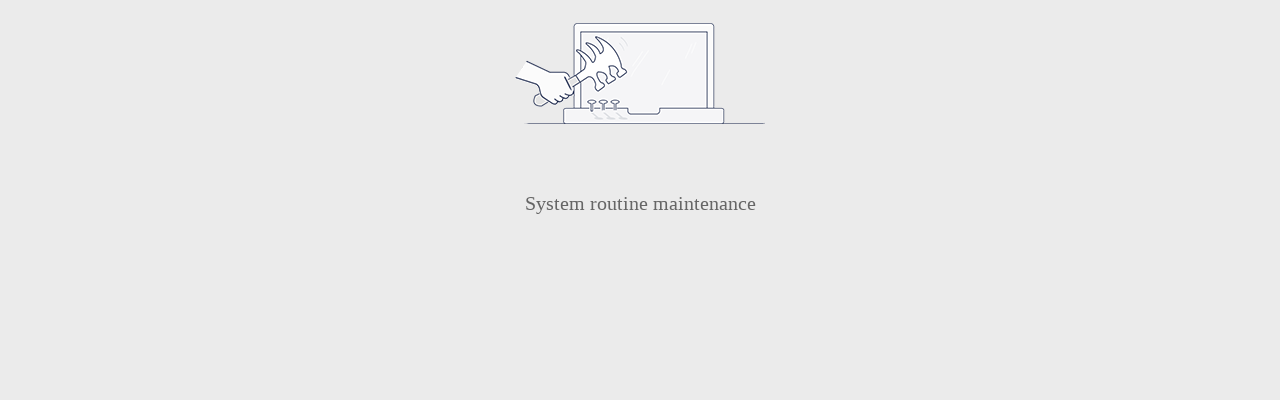

--- FILE ---
content_type: text/html; charset=utf-8
request_url: https://contest.plus1today.net/villainss/index/stands?id=102090
body_size: 173
content:
<!DOCTYPE html>
<html>
<head>
    <meta charset="utf-8" />
    <meta name="viewport" content="width=device-width,initial-scale=1,minimum-scale=1,maximum-scale=1,user-scalable=no" />
    <meta name="Robots" contect="none">
    <title>System routine maintenance</title>
    <link href="/css/public.css" rel="stylesheet" />
</head>
<body class="body404">
<img src="/img/default-img4.png">
<div class="content">
    System routine maintenance
</div>
</body>
</html>